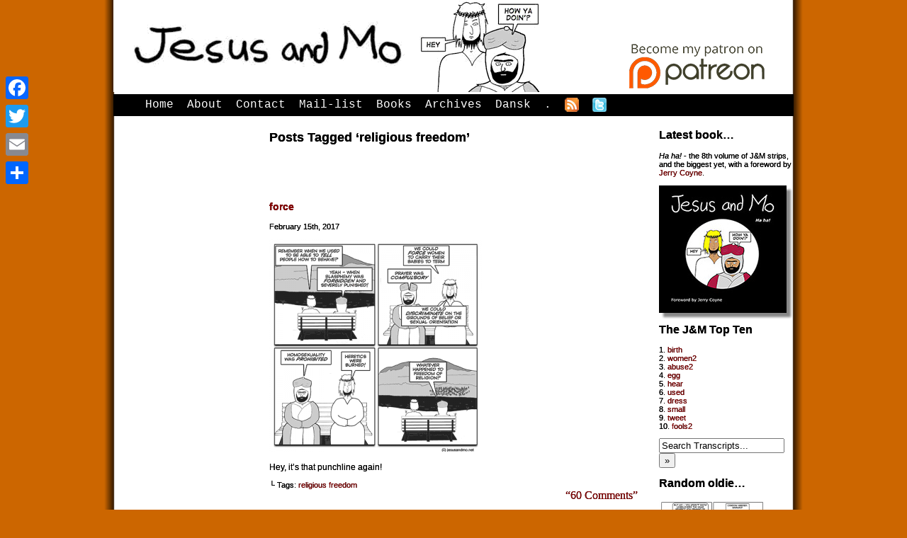

--- FILE ---
content_type: text/html; charset=UTF-8
request_url: https://www.jesusandmo.net/tag/religious-freedom/
body_size: 7070
content:
<!DOCTYPE html>
<html lang="en">
<head>
<!-- Google tag (gtag.js) -->
<script async src="https://www.googletagmanager.com/gtag/js?id=UA-57108603-1"></script>
<script>
  window.dataLayer = window.dataLayer || [];
  function gtag(){dataLayer.push(arguments);}
  gtag('js', new Date());

  gtag('config', 'UA-57108603-1');
</script>
	<title>Jesus and Mo</title>
	<meta name="msvalidate.01" content="5266D284D1CCF7B5E9697D22EA891A46" />
	
<meta name="description" content="Religious satire from holy roomies Jesus &amp; Mohammed in a weekly comic strip." />

<meta name="google-site-verification" content="7YwpwkQsIhBKVKnbqsEO7BwZG9Y15c_6Sza7A8vsdtU" />

<!-- for mobile friendlifying -->
<meta name="viewport" content="width=device-width, initial-scale=1">
	
	<link rel="stylesheet" href="https://www.jesusandmo.net/wp-content/themes/2023COMICPRESS/style.css" type="text/css" media="screen" />
	
	
	<link rel="alternate" type="application/rss+xml" title="Jesus &amp; Mo RSS Feed" href="https://www.jesusandmo.net/feed/" />
	<link rel="alternate" type="application/atom+xml" title="Jesus &amp; Mo Atom Feed" href="https://www.jesusandmo.net/feed/atom/" />
	<link rel="pingback" href="https://www.jesusandmo.net/xmlrpc.php" />
	
            <script data-no-defer="1" data-ezscrex="false" data-cfasync="false" data-pagespeed-no-defer data-cookieconsent="ignore">
                var ctPublicFunctions = {"_ajax_nonce":"6d6847dde7","_rest_nonce":"9b847f8526","_ajax_url":"\/wp-admin\/admin-ajax.php","_rest_url":"https:\/\/www.jesusandmo.net\/wp-json\/","data__cookies_type":"native","data__ajax_type":"rest","data__bot_detector_enabled":0,"data__frontend_data_log_enabled":1,"cookiePrefix":"","wprocket_detected":false,"host_url":"www.jesusandmo.net","text__ee_click_to_select":"Click to select the whole data","text__ee_original_email":"The complete one is","text__ee_got_it":"Got it","text__ee_blocked":"Blocked","text__ee_cannot_connect":"Cannot connect","text__ee_cannot_decode":"Can not decode email. Unknown reason","text__ee_email_decoder":"CleanTalk email decoder","text__ee_wait_for_decoding":"The magic is on the way!","text__ee_decoding_process":"Please wait a few seconds while we decode the contact data."}
            </script>
        
            <script data-no-defer="1" data-ezscrex="false" data-cfasync="false" data-pagespeed-no-defer data-cookieconsent="ignore">
                var ctPublic = {"_ajax_nonce":"6d6847dde7","settings__forms__check_internal":"0","settings__forms__check_external":"0","settings__forms__force_protection":"0","settings__forms__search_test":"1","settings__forms__wc_add_to_cart":"0","settings__data__bot_detector_enabled":0,"settings__sfw__anti_crawler":0,"blog_home":"https:\/\/www.jesusandmo.net\/","pixel__setting":"0","pixel__enabled":false,"pixel__url":null,"data__email_check_before_post":"1","data__email_check_exist_post":"0","data__cookies_type":"native","data__key_is_ok":true,"data__visible_fields_required":true,"wl_brandname":"Anti-Spam by CleanTalk","wl_brandname_short":"CleanTalk","ct_checkjs_key":441610887,"emailEncoderPassKey":"232affb17e7163707937b749b7c6ef30","bot_detector_forms_excluded":"W10=","advancedCacheExists":false,"varnishCacheExists":false,"wc_ajax_add_to_cart":false,"theRealPerson":{"phrases":{"trpHeading":"The Real Person Badge!","trpContent1":"The commenter acts as a real person and verified as not a bot.","trpContent2":" Anti-Spam by CleanTalk","trpContentLearnMore":"Learn more"},"trpContentLink":"https:\/\/cleantalk.org\/help\/the-real-person?utm_id=&amp;utm_term=&amp;utm_source=admin_side&amp;utm_medium=trp_badge&amp;utm_content=trp_badge_link_click&amp;utm_campaign=apbct_links","imgPersonUrl":"https:\/\/www.jesusandmo.net\/wp-content\/plugins\/cleantalk-spam-protect\/css\/images\/real_user.svg","imgShieldUrl":"https:\/\/www.jesusandmo.net\/wp-content\/plugins\/cleantalk-spam-protect\/css\/images\/shield.svg"}}
            </script>
        <link rel='dns-prefetch' href='//static.addtoany.com' />
<link rel='dns-prefetch' href='//twemoji.classicpress.net' />
<link rel="alternate" type="application/rss+xml" title="Jesus &amp; Mo &raquo; religious freedom Tag Feed" href="https://www.jesusandmo.net/tag/religious-freedom/feed/" />
		<script type="text/javascript">
			window._wpemojiSettings = {"baseUrl":"https:\/\/twemoji.classicpress.net\/12\/72x72\/","ext":".png","svgUrl":"https:\/\/twemoji.classicpress.net\/12\/svg\/","svgExt":".svg","source":{"concatemoji":"https:\/\/www.jesusandmo.net\/wp-includes\/js\/wp-emoji-release.min.js?ver=cp_f084c582"}};
			!function(e,t,a){var r,n,o,i,p=t.createElement("canvas"),s=p.getContext&&p.getContext("2d");function c(e,t){var a=String.fromCharCode;s.clearRect(0,0,p.width,p.height),s.fillText(a.apply(this,e),0,0);var r=p.toDataURL();return s.clearRect(0,0,p.width,p.height),s.fillText(a.apply(this,t),0,0),r===p.toDataURL()}function l(e){if(!s||!s.fillText)return!1;switch(s.textBaseline="top",s.font="600 32px Arial",e){case"flag":return!c([55356,56826,55356,56819],[55356,56826,8203,55356,56819])&&!c([55356,57332,56128,56423,56128,56418,56128,56421,56128,56430,56128,56423,56128,56447],[55356,57332,8203,56128,56423,8203,56128,56418,8203,56128,56421,8203,56128,56430,8203,56128,56423,8203,56128,56447]);case"emoji":return!c([55357,56424,55356,57342,8205,55358,56605,8205,55357,56424,55356,57340],[55357,56424,55356,57342,8203,55358,56605,8203,55357,56424,55356,57340])}return!1}function d(e){var a=t.createElement("script");a.src=e,a.defer=a.type="text/javascript",t.getElementsByTagName("head")[0].appendChild(a)}for(i=Array("flag","emoji"),a.supports={everything:!0,everythingExceptFlag:!0},o=0;o<i.length;o++)a.supports[i[o]]=l(i[o]),a.supports.everything=a.supports.everything&&a.supports[i[o]],"flag"!==i[o]&&(a.supports.everythingExceptFlag=a.supports.everythingExceptFlag&&a.supports[i[o]]);a.supports.everythingExceptFlag=a.supports.everythingExceptFlag&&!a.supports.flag,a.DOMReady=!1,a.readyCallback=function(){a.DOMReady=!0},a.supports.everything||(n=function(){a.readyCallback()},t.addEventListener?(t.addEventListener("DOMContentLoaded",n,!1),e.addEventListener("load",n,!1)):(e.attachEvent("onload",n),t.attachEvent("onreadystatechange",(function(){"complete"===t.readyState&&a.readyCallback()}))),(r=a.source||{}).concatemoji?d(r.concatemoji):r.wpemoji&&r.twemoji&&(d(r.twemoji),d(r.wpemoji)))}(window,document,window._wpemojiSettings);
		</script>
		<style type="text/css">
img.wp-smiley,
img.emoji {
	display: inline !important;
	border: none !important;
	box-shadow: none !important;
	height: 1em !important;
	width: 1em !important;
	margin: 0 .07em !important;
	vertical-align: -0.1em !important;
	background: none !important;
	padding: 0 !important;
}
</style>
	<link rel='stylesheet' id='cleantalk-public-css-css'  href='https://www.jesusandmo.net/wp-content/plugins/cleantalk-spam-protect/css/cleantalk-public.min.css?ver=6.70.1_1766177332' type='text/css' media='all' />
<link rel='stylesheet' id='cleantalk-email-decoder-css-css'  href='https://www.jesusandmo.net/wp-content/plugins/cleantalk-spam-protect/css/cleantalk-email-decoder.min.css?ver=6.70.1_1766177332' type='text/css' media='all' />
<link rel='stylesheet' id='cleantalk-trp-css-css'  href='https://www.jesusandmo.net/wp-content/plugins/cleantalk-spam-protect/css/cleantalk-trp.min.css?ver=6.70.1_1766177332' type='text/css' media='all' />
<link rel='stylesheet' id='addtoany-css'  href='https://www.jesusandmo.net/wp-content/plugins/add-to-any/addtoany.min.css?ver=1.16' type='text/css' media='all' />
<style id='addtoany-inline-css' type='text/css'>
@media screen and (max-width:800px){
.a2a_floating_style.a2a_vertical_style{display:none;}
}
</style>
<link rel='stylesheet' id='comiceasel-style-css'  href='https://www.jesusandmo.net/wp-content/plugins/comic-easel/css/comiceasel.css?ver=cp_f084c582' type='text/css' media='all' />
<script type='text/javascript'>
window.a2a_config=window.a2a_config||{};a2a_config.callbacks=[];a2a_config.overlays=[];a2a_config.templates={};
</script>
<script type='text/javascript' defer src='https://static.addtoany.com/menu/page.js'></script>
<script type='text/javascript' src='https://www.jesusandmo.net/wp-includes/js/jquery/jquery.js?ver=1.12.4-wp'></script>
<script type='text/javascript' src='https://www.jesusandmo.net/wp-includes/js/jquery/jquery-migrate.min.js?ver=1.4.1'></script>
<script type='text/javascript' defer src='https://www.jesusandmo.net/wp-content/plugins/add-to-any/addtoany.min.js?ver=1.1'></script>
<script type='text/javascript' src='https://www.jesusandmo.net/wp-content/plugins/cleantalk-spam-protect/js/apbct-public-bundle_gathering.min.js?ver=6.70.1_1766177332'></script>
<link rel='https://api.w.org/' href='https://www.jesusandmo.net/wp-json/' />
<link rel="EditURI" type="application/rsd+xml" title="RSD" href="https://www.jesusandmo.net/xmlrpc.php?rsd" />
<link rel="wlwmanifest" type="application/wlwmanifest+xml" href="https://www.jesusandmo.net/wp-includes/wlwmanifest.xml" /> 

<meta name="Comic-Easel" content="1.15" />
<meta name="Referrer" content="" />
<meta property="og:image" content="https://www.jesusandmo.net/wp-content/uploads/obey.png" />
<link rel="icon" href="https://www.jesusandmo.net/wp-content/uploads/cropped-burkaboys-32x32.jpg" sizes="32x32" />
<link rel="icon" href="https://www.jesusandmo.net/wp-content/uploads/cropped-burkaboys-192x192.jpg" sizes="192x192" />
<link rel="apple-touch-icon-precomposed" href="https://www.jesusandmo.net/wp-content/uploads/cropped-burkaboys-180x180.jpg" />
<meta name="msapplication-TileImage" content="https://www.jesusandmo.net/wp-content/uploads/cropped-burkaboys-270x270.jpg" />
	<!--[if lt IE 7]><script type="text/javascript" src="https://www.jesusandmo.net/wp-content/themes/2023COMICPRESS/ie6submenus.js"></script><![endif]-->
	
<!--- ASYNCHRONOUS GOOGLE TRACKING SCRIPT -->	
	<script type="text/javascript">

  var _gaq = _gaq || [];
  _gaq.push(['_setAccount', 'UA-3675916-1']);
  _gaq.push(['_trackPageview']);
	_gaq.push(['_trackPageLoadTime']);

  (function() {
    var ga = document.createElement('script'); ga.type = 'text/javascript'; ga.async = true;
    ga.src = ('httpss:' == document.location.protocol ? 'httpss://ssl' : 'https://www') + '.google-analytics.com/ga.js';
    var s = document.getElementsByTagName('script')[0]; s.parentNode.insertBefore(ga, s);
  })();

</script>

</head>

<body>

<div id="container">



<!-- Defines entire site width - Ends in Footer -->

<div id="header">
<a href="https://www.jesusandmo.net/" rel="never"><img 
src="https://www.jesusandmo.net/wp-content/themes/responsive_comicpress-3col/images/jesus_mo_masthead2.png" alt="comic_masthead" width="720" height="130" /></a>
<a href="https://www.patreon.com/jandm" target="_blank" rel="noreferrer"><img src="https://www.jesusandmo.net/images/patreon-logo.png" alt="patreon_logo" width="200" height="77" /></a>
</div>

<div id="menubar">

	<ul id="menu">
		<li><a href="https://www.jesusandmo.net/" rel="never">Home</a></li>
		<li class="page_item page-item-1420"><a href="https://www.jesusandmo.net/about/">About</a></li>
<li class="page_item page-item-19"><a href="https://www.jesusandmo.net/contact/">Contact</a></li>
<li class="page_item page-item-20"><a href="https://www.jesusandmo.net/mailing-list/">Mail-list</a></li>
<li class="page_item page-item-104"><a href="https://www.jesusandmo.net/the-shop/">Books</a></li>
<li class="page_item page-item-384"><a href="https://www.jesusandmo.net/archives/">Archives</a></li>
<li class="page_item page-item-2436"><a href="https://www.jesusandmo.net/dansk/">Dansk</a></li>
<li class="page_item page-item-4156"><a href="https://www.jesusandmo.net/testurl/">.</a></li>
		<li><a href="https://www.jesusandmo.net/comic/feed/" rel="never"><img src="https://www.jesusandmo.net/wp-content/themes/responsive_comicpress-3col/images/menufeed.jpg" alt="rss button for Jesus and Mo" width="20" height="20"/></a></li>
		<li><a href="https://twitter.com/jandmo" target="_blank" rel="noreferrer"><img src="https://www.jesusandmo.net/wp-content/themes/responsive_comicpress-3col/images/twitt2.png" alt="twitter button for Jesus and Mo" width="20" height="20" /></a></li>
	</ul>

	<div class="clear"></div>
</div>

<div id="column" class="archive">

	
		<div class="post-page-head"></div>
		<div class="post-page">	
	
										<div class="content"><h2 class="pagetitle">Posts Tagged &#8216;religious freedom&#8217;</h2></div>
						<br class="clear-margins" />
		</div>
		<div class="post-page-foot"></div>

		
			
				<div class="post-head"></div>
				<div class="post archive">
					<h3 id="post-3469"><a href="https://www.jesusandmo.net/comic/force/" rel="bookmark" title="Permanent Link to force">force</a></h3>
					<div class="postdate">February 15th, 2017</div>
					<div class="entry"><p class="comic-thumbnail-in-archive"><a href="https://www.jesusandmo.net/comic/force/" rel="bookmark" title="force"><img width="300" height="300" src="https://www.jesusandmo.net/wp-content/uploads/2017-02-15-1-300x300.png" class="attachment-medium size-medium wp-post-image" alt="" loading="lazy" srcset="https://www.jesusandmo.net/wp-content/uploads/2017-02-15-1-300x300.png 300w, https://www.jesusandmo.net/wp-content/uploads/2017-02-15-1-150x150.png 150w, https://www.jesusandmo.net/wp-content/uploads/2017-02-15-1.png 500w" sizes="(max-width: 300px) 100vw, 300px" /></a>
</p><p>Hey, it&#8217;s that punchline again!</p>
</div> 
					<div class="tags">
						&#9492; Tags: <a href="https://www.jesusandmo.net/tag/religious-freedom/" rel="tag">religious freedom</a>					</div>
					<div class="comment-link">
						<a href="https://www.jesusandmo.net/comic/force/#comments">&ldquo;60 Comments&rdquo;</a>					</div>
					<br class="clear-margins" />
				</div>
				<div class="post-foot"></div>

						

		
			
				<div class="post-head"></div>
				<div class="post archive">
					<h3 id="post-3737"><a href="https://www.jesusandmo.net/comic/obey/" rel="bookmark" title="Permanent Link to obey">obey</a></h3>
					<div class="postdate">September 5th, 2018</div>
					<div class="entry"><p class="comic-thumbnail-in-archive"><a href="https://www.jesusandmo.net/comic/obey/" rel="bookmark" title="obey"><img width="300" height="300" src="https://www.jesusandmo.net/wp-content/uploads/obey-300x300.png" class="attachment-medium size-medium wp-post-image" alt="" loading="lazy" srcset="https://www.jesusandmo.net/wp-content/uploads/obey-300x300.png 300w, https://www.jesusandmo.net/wp-content/uploads/obey-150x150.png 150w, https://www.jesusandmo.net/wp-content/uploads/obey.png 500w" sizes="(max-width: 300px) 100vw, 300px" /></a>
</p><p>You know it makes sense.</p>
<p>Congratulations to this month&#8217;s raffle prizewinner, Michael from Illinois. He wins a signed copy of <em>Wrong again, God boy</em>.</p>
<p>As Jesus &#038; Mo approaches its 13th birthday, please consider throwing a little financial encouragement our way each month by becoming a Patron. Apart from anything else, it makes Imran Khan mad:</p>
<p><a href="https://www.patreon.com/bePatron?u=162890" data-patreon-widget-type="become-patron-button">Become a Patron!</a><script async src="https://c6.patreon.com/becomePatronButton.bundle.js"></script></p>
</div> 
					<div class="tags">
						&#9492; Tags: <a href="https://www.jesusandmo.net/tag/apostasy/" rel="tag">apostasy</a>, <a href="https://www.jesusandmo.net/tag/death/" rel="tag">death</a>, <a href="https://www.jesusandmo.net/tag/islam/" rel="tag">Islam</a>, <a href="https://www.jesusandmo.net/tag/religious-freedom/" rel="tag">religious freedom</a>					</div>
					<div class="comment-link">
						<a href="https://www.jesusandmo.net/comic/obey/#comments">&ldquo;26 Comments&rdquo;</a>					</div>
					<br class="clear-margins" />
				</div>
				<div class="post-foot"></div>

						

		
		<div class="pagenav">
			<div class="pagenav-right"></div>
			<div class="pagenav-left"></div>
			<div class="clear"></div>
		</div>

	
</div>

<div id="sidebar">

	<ul>
		<li id="text-13" class="widget widget_text"><h2 class="widgettitle">Latest book&#8230;</h2>
			<div class="textwidget"><i>Ha ha!</i> - the 8th volume of J&M strips, and the biggest yet, with a foreword by <a href="https://whyevolutionistrue.wordpress.com/" target="_blank" rel="noreferrer">Jerry Coyne</a>.
<br><br>
<a href="https://www.lulu.com/en/us/shop/mohammed-jones/ha-ha/paperback/product-156erjvp.html" target="_blank" rel="noreferrer"><img src="https://www.jesusandmo.net/images/vol8SMALL.jpg" width="180" height="180" style="box-shadow: 6px 6px 3px #888888;" /></a></div>
		</li>
<li id="text-14" class="widget widget_text"><h2 class="widgettitle">The J&#038;M Top Ten</h2>
			<div class="textwidget"><p>1. <a href="https://www.jesusandmo.net/comic/birth/" rel="never">birth</a><br />
2. <a href="https://www.jesusandmo.net/comic/women2/" rel="never">women2</a><br />
3. <a href="https://www.jesusandmo.net/comic/abuse2/" rel="never">abuse2</a><br />
4. <a href="https://www.jesusandmo.net/comic/egg/" rel="never">egg</a><br />
5. <a href="https://www.jesusandmo.net/comic/hear/" rel="never">hear</a><br />
6. <a href="https://www.jesusandmo.net/comic/used/" rel="never">used</a><br />
7. <a href="https://www.jesusandmo.net/comic/dress/" rel="never">dress</a><br />
8. <a href="https://www.jesusandmo.net/comic/small/" rel="never">small</a><br />
9. <a href="https://www.jesusandmo.net/comic/tweet/" rel="never">tweet</a><br />
10. <a href="https://www.jesusandmo.net/comic/fools2/" rel="never">fools2</a></p>
</div>
		</li>
	<li>
		<form method="get" id="searchform-transcript" action="https://www.jesusandmo.net/">
	<div>
		<input type="text" value="Search Transcripts..." name="s" id="s-transcript" onfocus="this.value=(this.value=='Search Transcripts...') ? '' : this.value;" onblur="this.value=(this.value=='') ? 'Search Transcripts...' : this.value;" /><input type="hidden" name="key" value="transcript" />
		<input type="submit" id="searchsubmit-transcript" value="&raquo;" />
	</div>
</form>	</li>
	<li id="ceo_thumbnail_widget-5" class="widget ceo_thumbnail_widget"><h2 class="widgettitle">Random oldie&#8230;</h2>
<div class="comic-thumb-wrap comic-thumb-2352"><a href="https://www.jesusandmo.net/comic/tea/" rel="bookmark" title="Permanent Link to tea"><img width="150" height="150" src="https://www.jesusandmo.net/wp-content/uploads/2014-02-05-150x150.png" class="attachment-thumbnail size-thumbnail wp-post-image" alt="" loading="lazy" srcset="https://www.jesusandmo.net/wp-content/uploads/2014-02-05-150x150.png 150w, https://www.jesusandmo.net/wp-content/uploads/2014-02-05-300x300.png 300w, https://www.jesusandmo.net/wp-content/uploads/2014-02-05.png 500w" sizes="(max-width: 150px) 100vw, 150px" /></a>
<div class="comic-thumb-date">February 5, 2014</div></div>
</li>
<li id="s2_form_widget-2" class="widget s2_form_widget"><h2 class="widgettitle">Weekly email...</h2>
<div class="search">Get an email every time J&amp;M updates. (No spam)<form name="s2formwidget" method="post" action="https://www.jesusandmo.net/mailing-list/"><input type="hidden" name="ip" value="3.145.6.155" /><p><label for="s2email">Your email:</label><br><input type="email" name="email" id="s2email" value="" size="20" /></p><p><input type="submit" name="subscribe" value="Subscribe" />&nbsp;<input type="submit" name="unsubscribe" value="Unsubscribe" /></p></form></div></li>
		


<li>



</li>




<li>
<img src="https://www.jesusandmo.net/wp-content/themes/responsive_comicpress-3col/images/jesus_mo_thankyou2.jpg" alt="t-shirt Jesus and Mo" width="180" height="180" rel="never"/>
</li>
<li>
<b>NICE T-SHIRT</b> <i>(Thank you for not provoking my uncontrollable lust)</i>. Currently unavailable.
</li>
<li>
</li>
</ul>
	

</div>
<div class="clear"></div><!-- Clears floated columns and sidebars -->

<div id="footer">
	<p>
		Jesus & Mo is licensed under a <a rel="license" href="https://creativecommons.org/licenses/by-nc-sa/3.0/">Creative Commons License</a>:
 <br />     Feel free to copy for noncommercial purposes, under the same license.<!-- <a rel="license" href="https://creativecommons.org/licenses/by-nc-sa/3.0/"><img alt="Creative Commons License" style="border-width:0" src="http://cdn.nearlyfreespeech.net/jandmstatic/images/ccl.png" width="88" height="31" /></a> -->
<br />
Please provide a link back to <a href="https://www.jesusandmo.net" rel="never">jesusandmo.net</a>
<!-- <br><a href="/privacy.html">Privacy Policy</a> -->
<br><br>
Hosted by the amazing <a href="https://www.nearlyfreespeech.net/" target="_blank" rel="noreferrer">NearlyFreeSpeech.NET</a>
<br>
Protected by the mighty <a href="https://www.cloudflare.com" target="_blank" rel="noreferrer">CloudFlare</a>
<br><br>

</p>

</div>
  
<script>				
                    document.addEventListener('DOMContentLoaded', function () {
                        setTimeout(function(){
                            if( document.querySelectorAll('[name^=ct_checkjs]').length > 0 ) {
                                if (typeof apbct_public_sendREST === 'function' && typeof apbct_js_keys__set_input_value === 'function') {
                                    apbct_public_sendREST(
                                    'js_keys__get',
                                    { callback: apbct_js_keys__set_input_value })
                                }
                            }
                        },0)					    
                    })				
                </script><div class="a2a_kit a2a_kit_size_32 a2a_floating_style a2a_vertical_style" style="left:0px;top:100px;background-color:transparent"><a class="a2a_button_facebook" href="https://www.addtoany.com/add_to/facebook?linkurl=https%3A%2F%2Fwww.jesusandmo.net%2Ftag%2Freligious-freedom%2F&amp;linkname=religious%20freedom" title="Facebook" rel="nofollow noopener" target="_blank"></a><a class="a2a_button_twitter" href="https://www.addtoany.com/add_to/twitter?linkurl=https%3A%2F%2Fwww.jesusandmo.net%2Ftag%2Freligious-freedom%2F&amp;linkname=religious%20freedom" title="Twitter" rel="nofollow noopener" target="_blank"></a><a class="a2a_button_email" href="https://www.addtoany.com/add_to/email?linkurl=https%3A%2F%2Fwww.jesusandmo.net%2Ftag%2Freligious-freedom%2F&amp;linkname=religious%20freedom" title="Email" rel="nofollow noopener" target="_blank"></a><a class="a2a_dd addtoany_share_save addtoany_share" href="https://www.addtoany.com/share"></a></div><script type='text/javascript' src='https://www.jesusandmo.net/wp-content/plugins/comic-easel/js/keynav.js'></script>
<script type='text/javascript' src='https://www.jesusandmo.net/wp-includes/js/wp-embed.min.js?ver=cp_f084c582'></script>

<!-- Start of StatCounter Code -->
<!-- 
<script type="text/javascript">
var sc_project=1195054; 
var sc_invisible=1; 
var sc_security="477b643f"; 
</script>
<script type="text/javascript"
src="https://www.statcounter.com/counter/counter.js"></script>
<noscript><div class="statcounter"><a title="drupal
counter" href="https://statcounter.com/drupal/"
target="_blank"><img class="statcounter"
src="https://c.statcounter.com/1195054/0/477b643f/1/"
alt="drupal counter"></a></div></noscript>
 -->
<!-- End of StatCounter Code -->


<script>
  (function(i,s,o,g,r,a,m){i['GoogleAnalyticsObject']=r;i[r]=i[r]||function(){
  (i[r].q=i[r].q||[]).push(arguments)},i[r].l=1*new Date();a=s.createElement(o),
  m=s.getElementsByTagName(o)[0];a.async=1;a.src=g;m.parentNode.insertBefore(a,m)
  })(window,document,'script','//www.google-analytics.com/analytics.js','ga');

  ga('create', 'UA-57108603-1', 'auto');
  ga('send', 'pageview');

</script>

<script>				
                    document.addEventListener('DOMContentLoaded', function () {
                        setTimeout(function(){
                            if( document.querySelectorAll('[name^=ct_checkjs]').length > 0 ) {
                                if (typeof apbct_public_sendREST === 'function' && typeof apbct_js_keys__set_input_value === 'function') {
                                    apbct_public_sendREST(
                                    'js_keys__get',
                                    { callback: apbct_js_keys__set_input_value })
                                }
                            }
                        },0)					    
                    })				
                </script><div class="a2a_kit a2a_kit_size_32 a2a_floating_style a2a_vertical_style" style="left:0px;top:100px;background-color:transparent"><a class="a2a_button_facebook" href="https://www.addtoany.com/add_to/facebook?linkurl=https%3A%2F%2Fwww.jesusandmo.net%2Ftag%2Freligious-freedom%2F&amp;linkname=religious%20freedom" title="Facebook" rel="nofollow noopener" target="_blank"></a><a class="a2a_button_twitter" href="https://www.addtoany.com/add_to/twitter?linkurl=https%3A%2F%2Fwww.jesusandmo.net%2Ftag%2Freligious-freedom%2F&amp;linkname=religious%20freedom" title="Twitter" rel="nofollow noopener" target="_blank"></a><a class="a2a_button_email" href="https://www.addtoany.com/add_to/email?linkurl=https%3A%2F%2Fwww.jesusandmo.net%2Ftag%2Freligious-freedom%2F&amp;linkname=religious%20freedom" title="Email" rel="nofollow noopener" target="_blank"></a><a class="a2a_dd addtoany_share_save addtoany_share" href="https://www.addtoany.com/share"></a></div>


</div>
</div>

<script defer src="https://static.cloudflareinsights.com/beacon.min.js/vcd15cbe7772f49c399c6a5babf22c1241717689176015" integrity="sha512-ZpsOmlRQV6y907TI0dKBHq9Md29nnaEIPlkf84rnaERnq6zvWvPUqr2ft8M1aS28oN72PdrCzSjY4U6VaAw1EQ==" data-cf-beacon='{"version":"2024.11.0","token":"27fc2bffae8f47eb8d84c4331fdf5363","server_timing":{"name":{"cfCacheStatus":true,"cfEdge":true,"cfExtPri":true,"cfL4":true,"cfOrigin":true,"cfSpeedBrain":true},"location_startswith":null}}' crossorigin="anonymous"></script>
</body>

</html>

--- FILE ---
content_type: text/css
request_url: https://www.jesusandmo.net/wp-content/themes/2023COMICPRESS/style.css
body_size: 2388
content:
/*
Theme Name: 2023 comicpress-3col
Theme URI: after http://comicpress.org
Description: ComicPress modified by JaMAuthor and co
Author: JaM and Co Tyler Martin
Author URI: http://jesusandmo.net/
Version: 0.6
.
The CSS, XHTML and design is released under GPL v3:
http://www.opensource.org/licenses/gpl-3.0.html
.
*/

body{margin:0;color:#000;font-size:12px;font-family:'Arial',sans-serif;text-shadow:#000 0 0 0;background:#c60 url('background.png') center top repeat-y}  

/*this should add another column on the left */

#container { width: 960px; margin: 0px auto; position: relative; }
#sidebarleft { height: 100px; width: 200px; padding: 5px 0; float: left; font-size: 11px; }
#column{ width: 560px; padding: 5px 0 20px 0; position: absolute; left: 200px; overflow: hidden; }  
#sidebar{ width: 200px; padding:5px 0; float: right; font-size: 11px; overflow: hidden; }
.clear_columns { clear: both; }

a{color:#800;text-decoration:none} a:hover{color:#f00}a:focus{outline:none}a img{border:none}


#header{text-align:left;margin-bottom:0px}  



#menubar{background:#000;zoom:1}  



#menunav{float:right}  



#menunav a{width:25px;height:25px;display:block;float:left;color:#fff;font-size:11pt;font-weight:bold;line-height:25px;text-align:center;border-left:1px solid #000}  


#menunav a:hover{background:#800}  


#menu {margin:0;list-style:none; float:left; line-height:20px;font-family: 'Courier New', serif; font-style:bold; margin:0;}  


#menu a{padding:0px 5px;display:block;color:#fff;text-decoration:none;border-right:1px solid #000; padding-top:5px}  


#menu li{float:left; font-size: 12pt; margin-right:8px;}  


#menu li:hover a,#menu li.sfhover a{color:#fff}  

#menu li:hover,#menu li.sfhover{background:#800}  



#comic
{
	padding: 10px 0;
	text-align: center;
	height: 500px;
	width: 500;
}  

#footer{padding:20px 0;text-align:center}  

.nav{float:right;font-size:12px;font-weight:bold}  

.nav-first{padding:0 5px 0 0;float:left;border-right:1px solid #000}  

.nav-previous{padding:0 5px;float:left}  

.nav-next{padding:0 5px;float:left;border-right:1px solid #000;border-left:1px solid #000}  

.nav-last{padding:0 0 0 5px;float:left}  

.nav-blog{color:#000;font-size:12px;font-weight:bold;float:right}  

.nav-blog-previous{padding:0 5px 0 0;float:left}  

.nav-blog-next{padding:0 0 0 5px;float:left;border-left:1px solid #000}  

.pagenav{padding:40px 20px 0 20px;color:#000;font-size:12px;font-weight:bold;clear:both}  

.pagenav-left{float:left}  

.pagenav-right{float:right}  

.nav a,.pagenav a,.nav-blog a{display:block;float:left;color:#000}  

.nav a:hover,.pagenav a:hover,.nav-blog a:hover{color:#800}  



.post,.post-comic,.post-page{padding:0 20px}  

.post-head,.post-page-head,.post-comic-head{}  

.post-foot,.post-comic-foot,.post-page-foot{margin:0 0 40px 40px;height:10px;overflow:hidden}  

.comicdate{font-size:14px}  

.postdate{font-size:11px}  

.more-link{border-top:1px dashed #000;font-style:italic;display:block;clear:both}  

.tags{font-size:11px;clear:both}  

.comment-link{font-family:'Georgia',serif;font-size:16px;text-align:right}  

#blogheader{font-family:'Georgia',serif;padding:25px 0 25px 20px;font-size:32px;letter-spacing:-2px;border-top:1px solid #000}  

.comment-wrap{padding:0 20px}  

.comment-wrap3{margin:0;padding:20px 0 0 0;color:#777;font-family:'Georgia',serif;font-weight:normal;font-size:24px;letter-spacing:-1px;clear:both}  

.bigballoon{color:#ccc;font-family:'Webdings',fantasy;font-size:28px}  

.comment-wrap a{text-decoration:none;border-bottom:1px dotted #777}  

.comment-wrap a:hover{color:#777;border-bottom:1px solid #777}  

.comment-wrap p{margin:10px 0 0 0}  

.comment-reply-link{font-weight:bold;font-style:italic}  

.avatar{margin:0 10px 10px 0;padding:5px;float:left;border:1px solid #777;-moz-border-radius:3px;-khtml-border-radius:3px;-webkit-border-radius:3px;border-radius:3px}  

#comment,#author,#email,#url{padding:2px;color:#000;font-family:'Verdana',sans-serif;font-size:12px;border:1px solid #999;-moz-border-radius:6px;-khtml-border-radius:6px;-webkit-border-radius:6px;border-radius:6px}  

#comment:hover,#author:hover,#email:hover,#url:hover{background:#eee}  

#comment{width:100%}  

#author,#email,#url{width:200px}  

#submit{margin:0 0 20px 0;padding:0 5px;float:right;color:#fff;background:#000;font-family:'Verdana',sans-serif;font-size:12px;border-width:2px;border-style:solid;border-color:#555;-moz-border-radius:10px;-khtml-border-radius:10px;-webkit-border-radius:10px;border-radius:10px}  

#submit:hover{cursor:pointer;background:#222}  

ol.commentlist{margin:0;padding:0;font-size:12px;list-style:none}  

.commentlist li{padding:20px 0 0 0;clear:both}  

.reply{text-align:right}  

  .comicarchiveframe{padding:5px;border:1px solid #000;background:#fff;opacity:0.99;filter:alpha(opacity=99)}  

 .comicarchiveframe:hover{opacity:0.70;filter:alpha(opacity=70)}  

.comicarchiveframe h3{margin:0}  

.comicarchiveframe a small{display:block;color:#000}  

.archive-year{font-size:48px}  

.archive-yearlist{padding:0 0 10px 0;font-size:14px}  

#sidebar h2,#sidebar h2 a{font-size:16px}  

#sidebar ul{margin:0;padding:0;list-style:none}  
ul.sidebarleft{margin:0 10px 10px 0;list-style:none}
#sidebar ul li{margin:0 0 10px 10px;padding:0}  

#sidebar ul li ul li{margin:0 0 0 10px;padding:0}  

.random-comic-icon{padding:0 5px;color:#fff;background:#000}  

.comic-bookmark{margin:0 0 10px 5px}  

.archive-dropdown{max-width:100%}  

#wp-calendar{width:165px;margin:0 0 0 5px}  

#wp-calendar th{font-size:10px;font-weight:normal;text-align:center}  

#wp-calendar caption{font-family:'Georgia',sans-serif;font-size:18px;letter-spacing:-1px;font-variant:small-caps}  

#wp-calendar td{min-width:20px;padding:0;text-align:center;border:1px solid #000}  

#wp-calendar a{display:block;text-decoration:none;font-weight:bold}  

#wp-calendar a:hover{color:#fff;background:#000}  

#s{width:140px;margin:0;padding:2px;font-size:12px;font-family:'Arial',sans-serif}  

#searchsubmit{padding:0 5px;font-size:12px;font-family:'Arial',sans-serif}  

.clear{clear:both;text-align:center}  

.advert{margin-left:25px}  

.clear-margins{clear:both;height:0;line-height:0;font-size:0}  

.bookmark{margin:0 0 10px 5px}  

div.sociable{margin:16px 0}  

span.sociable_tagline{position:relative}  

span.sociable_tagline span{display:none;width:14em}  

span.sociable_tagline:hover span{position:absolute;display:block;top:-5em;background:#ffe;border:1px solid #ccc;color:black;line-height:1.25em}  

.sociable span{display:block}  

.sociable ul{display:inline;margin:0 !important;padding:0 !important}  

.sociable ul li{background:none;display:inline 

.sprites {
   background: url('./csg-4c475b1a9e016.png') no-repeat top left;
}  



.sprite-80x15 { background-position: 0 0; width: 80px; height: 15px; }  

 
.sprite-app { background-position: 0 -65px; width: 150px; height: 76px; }  

 
.sprite-masthead2 { background-position: 0 -191px; width: 611px; height: 130px; }  

 
.sprite-mug { background-position: 0 -371px; width: 210px; height: 210px; }  

 
.sprite-nbga150x150 { background-position: 0 -631px; width: 150px; height: 150px; }  

 
.sprite-nfsn120x35logo { background-position: 0 -831px; width: 120px; height: 35px; }  

 
.sprite-rss { background-position: 0 -916px; width: 32px; height: 32px; }  

 
.sprite-thankyou2 { background-position: 0 -998px; width: 180px; height: 180px; }  

 
.sprite-twitter1 { background-position: 0 -1228px; width: 89px; height: 32px; }  

 !important;list-style-type:none;margin:0;padding:1px}  

.sociable ul li:before{content:""}  

.sociable img{float:none;width:16px;height:16px;border:0;margin:0;padding:0}  

.sociable-hovers{opacity:.4;-moz-opacity:.4;filter:alpha(opacity=40)}  

.sociable-hovers:hover{opacity:1;-moz-opacity:1;filter:alpha(opacity=100)}

/* to make strips responsive */
#comic img {
    /* width: 563px; */
    max-width: 100%;
    height: auto;
    }

/* @media (max-width: 640px) */
/*  { */
/*    #column { width: 300px !important; } */
/*  } */

.hidden_desk { display: none; }

@media only screen and ( max-width: 960px)
  {
    #container { width: 100%; margin: 0px auto; }
    /* #sidebarleft { width: auto; height: auto; padding: 5px 0; font-size: 14px; float: none; } */
    #header { margin-top: 1.0em; height: 2.0em; }
    #header img, #menubar, #sidebarleft { display: none; }
    .hidden_desk { display: block; }
    .hidden_desk h1 { margin: 0 0 0 16px !important; padding: 0 !important; }
    #column { position: relative; left: 0; width: auto; height: auto; padding: 5px 0 4px 0; float: none; }
    /*#sidebar { width: auto; padding: 5px 0; font-size: 14px; float: none; } */
    #sidebar { display: none; }
    /* #footer { display: none; } */
  }
